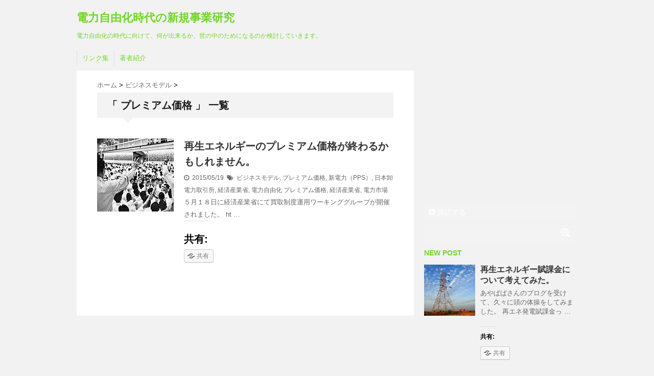

--- FILE ---
content_type: text/html; charset=UTF-8
request_url: http://www.mat-plan.jp/pv/category/%E9%9B%BB%E5%8A%9B%E8%87%AA%E7%94%B1%E5%8C%96/%E6%96%B0%E9%9B%BB%E5%8A%9B%EF%BC%88pps%EF%BC%89/%E3%83%97%E3%83%AC%E3%83%9F%E3%82%A2%E3%83%A0%E4%BE%A1%E6%A0%BC/
body_size: 45234
content:
<!DOCTYPE html>
<!--[if lt IE 7]> <html class="ie6" lang="ja"
	itemscope 
	itemtype="http://schema.org/WebSite" 
	prefix="og: http://ogp.me/ns#" > <![endif]-->
<!--[if IE 7]> <html class="i7" lang="ja"
	itemscope 
	itemtype="http://schema.org/WebSite" 
	prefix="og: http://ogp.me/ns#" > <![endif]-->
<!--[if IE 8]> <html class="ie" lang="ja"
	itemscope 
	itemtype="http://schema.org/WebSite" 
	prefix="og: http://ogp.me/ns#" > <![endif]-->
<!--[if gt IE 8]><!--> <html lang="ja"
	itemscope 
	itemtype="http://schema.org/WebSite" 
	prefix="og: http://ogp.me/ns#" > <!--<![endif]-->
<head>
<meta charset="UTF-8" />
<meta name="viewport" content="width=device-width,initial-scale=1.0,user-scalable=no">
<meta name="format-detection" content="telephone=no" />
<title>プレミアム価格 | 電力自由化時代の新規事業研究</title>
<link rel="stylesheet" href="http://mat-plan.sakura.ne.jp/pv/wp-content/themes/stinger5ver20141011/css/normalize.css">
<link rel="stylesheet" href="http://mat-plan.sakura.ne.jp/pv/wp-content/themes/stinger5ver20141011/style.css" type="text/css" media="screen" />
<link rel="alternate" type="application/rss+xml" title="電力自由化時代の新規事業研究 RSS Feed" href="http://www.mat-plan.jp/pv/feed/" />
<link rel="pingback" href="http://mat-plan.sakura.ne.jp/pv/xmlrpc.php" />
<link rel="shortcut icon" href="http://mat-plan.sakura.ne.jp/pv/wp-content/themes/stinger5ver20141011/images/logo.ico" />
<link href="//netdna.bootstrapcdn.com/font-awesome/4.0.3/css/font-awesome.css" rel="stylesheet">
<!--[if lt IE 9]>
<script src="http://css3-mediaqueries-js.googlecode.com/svn/trunk/css3-mediaqueries.js"></script>
<script src="http://mat-plan.sakura.ne.jp/pv/wp-content/themes/stinger5ver20141011/js/html5shiv.js"></script>
<![endif]-->

<!-- All in One SEO Pack 2.3.1 by Michael Torbert of Semper Fi Web Design[765,798] -->
<meta name="keywords" itemprop="keywords" content="プレミアム価格,経済産業省,電力市場,ビジネスモデル,新電力（pps）,日本卸電力取引所,電力自由化" />
<meta name="robots" content="noindex,follow" />

<link rel="canonical" href="http://www.mat-plan.jp/pv/category/%e9%9b%bb%e5%8a%9b%e8%87%aa%e7%94%b1%e5%8c%96/%e6%96%b0%e9%9b%bb%e5%8a%9b%ef%bc%88pps%ef%bc%89/%e3%83%97%e3%83%ac%e3%83%9f%e3%82%a2%e3%83%a0%e4%be%a1%e6%a0%bc/" />
<!-- /all in one seo pack -->
<link rel='dns-prefetch' href='//mat-plan.sakura.ne.jp' />
<link rel='dns-prefetch' href='//s0.wp.com' />
<link rel='dns-prefetch' href='//s.gravatar.com' />
<link rel='dns-prefetch' href='//ajax.googleapis.com' />
<link rel='dns-prefetch' href='//s.w.org' />
		<script type="text/javascript">
			window._wpemojiSettings = {"baseUrl":"https:\/\/s.w.org\/images\/core\/emoji\/2.4\/72x72\/","ext":".png","svgUrl":"https:\/\/s.w.org\/images\/core\/emoji\/2.4\/svg\/","svgExt":".svg","source":{"concatemoji":"http:\/\/mat-plan.sakura.ne.jp\/pv\/wp-includes\/js\/wp-emoji-release.min.js"}};
			!function(a,b,c){function d(a,b){var c=String.fromCharCode;l.clearRect(0,0,k.width,k.height),l.fillText(c.apply(this,a),0,0);var d=k.toDataURL();l.clearRect(0,0,k.width,k.height),l.fillText(c.apply(this,b),0,0);var e=k.toDataURL();return d===e}function e(a){var b;if(!l||!l.fillText)return!1;switch(l.textBaseline="top",l.font="600 32px Arial",a){case"flag":return!(b=d([55356,56826,55356,56819],[55356,56826,8203,55356,56819]))&&(b=d([55356,57332,56128,56423,56128,56418,56128,56421,56128,56430,56128,56423,56128,56447],[55356,57332,8203,56128,56423,8203,56128,56418,8203,56128,56421,8203,56128,56430,8203,56128,56423,8203,56128,56447]),!b);case"emoji":return b=d([55357,56692,8205,9792,65039],[55357,56692,8203,9792,65039]),!b}return!1}function f(a){var c=b.createElement("script");c.src=a,c.defer=c.type="text/javascript",b.getElementsByTagName("head")[0].appendChild(c)}var g,h,i,j,k=b.createElement("canvas"),l=k.getContext&&k.getContext("2d");for(j=Array("flag","emoji"),c.supports={everything:!0,everythingExceptFlag:!0},i=0;i<j.length;i++)c.supports[j[i]]=e(j[i]),c.supports.everything=c.supports.everything&&c.supports[j[i]],"flag"!==j[i]&&(c.supports.everythingExceptFlag=c.supports.everythingExceptFlag&&c.supports[j[i]]);c.supports.everythingExceptFlag=c.supports.everythingExceptFlag&&!c.supports.flag,c.DOMReady=!1,c.readyCallback=function(){c.DOMReady=!0},c.supports.everything||(h=function(){c.readyCallback()},b.addEventListener?(b.addEventListener("DOMContentLoaded",h,!1),a.addEventListener("load",h,!1)):(a.attachEvent("onload",h),b.attachEvent("onreadystatechange",function(){"complete"===b.readyState&&c.readyCallback()})),g=c.source||{},g.concatemoji?f(g.concatemoji):g.wpemoji&&g.twemoji&&(f(g.twemoji),f(g.wpemoji)))}(window,document,window._wpemojiSettings);
		</script>
		<style type="text/css">
img.wp-smiley,
img.emoji {
	display: inline !important;
	border: none !important;
	box-shadow: none !important;
	height: 1em !important;
	width: 1em !important;
	margin: 0 .07em !important;
	vertical-align: -0.1em !important;
	background: none !important;
	padding: 0 !important;
}
</style>
<link rel='stylesheet' id='contact-form-7-css'  href='http://mat-plan.sakura.ne.jp/pv/wp-content/plugins/contact-form-7/includes/css/styles.css' type='text/css' media='all' />
<link rel='stylesheet' id='genericons-css'  href='http://mat-plan.sakura.ne.jp/pv/wp-content/plugins/jetpack/_inc/genericons/genericons/genericons.css' type='text/css' media='all' />
<link rel='stylesheet' id='jetpack_css-css'  href='http://mat-plan.sakura.ne.jp/pv/wp-content/plugins/jetpack/css/jetpack.css' type='text/css' media='all' />
<!-- This site uses the Google Analytics by Yoast plugin v5.4.6 - Universal disabled - https://yoast.com/wordpress/plugins/google-analytics/ -->
<script type="text/javascript">

	var _gaq = _gaq || [];
	_gaq.push(['_setAccount', 'UA-56818705-1']);
	_gaq.push(['_gat._forceSSL']);
	_gaq.push(['_trackPageview']);

	(function () {
		var ga = document.createElement('script');
		ga.type = 'text/javascript';
		ga.async = true;
		ga.src = ('https:' == document.location.protocol ? 'https://ssl' : 'http://www') + '.google-analytics.com/ga.js';
		var s = document.getElementsByTagName('script')[0];
		s.parentNode.insertBefore(ga, s);
	})();

</script>
<!-- / Google Analytics by Yoast -->
<script type='text/javascript' src='http://ajax.googleapis.com/ajax/libs/jquery/1.11.1/jquery.min.js'></script>
<link rel='https://api.w.org/' href='http://www.mat-plan.jp/pv/wp-json/' />
<meta name="robots" content="noindex, follow" />
<style type='text/css'>img#wpstats{display:none}</style><style type="text/css">
/*グループ1
------------------------------------------------------------*/
/*ブログタイトル*/
header .sitename a {
 color: #72d62a;
}
/* メニュー */
nav li a {
 color: #72d62a;
}
/*キャプション */

header h1 {
 color: #72d62a;
}
header .descr {
 color: #72d62a;
}
/* アコーディオン */
#s-navi dt.trigger .op {
	color: #72d62a;
}
.acordion_tree li a {
	color: #72d62a;
}
/* サイド見出し */
aside h4 {
 color: #72d62a;
}
/* フッター文字 */
#footer,#footer .copy {
color: #72d62a;
}
/*グループ2
------------------------------------------------------------*/
/* 中見出し */
h2 {
 background: #f3f3f3;
 color: #1a1a1a;
}
h2:after {
 border-top: 10px solid #f3f3f3;
}
h2:before {
 border-top: 10px solid #f3f3f3;
}
/*小見出し*/
.post h3 {
 border-bottom: 1px #f3f3f3 dotted;
}
/* 記事タイトル下の線 */
.blogbox {
 border-top-color: #f3f3f3;
 border-bottom-color: #f3f3f3;
}
/* コメントボタン色 */
#comments input[type="submit"] {
background-color: #f3f3f3;
}
#comments input[type="submit"] {
color: #1a1a1a;
}
/* RSSボタン */
.rssbox a {
	background-color: #f3f3f3;
}
/*グループ3
------------------------------------------------------------*/
/* 記事タイトル下 */
.blogbox {
 background: #f3f3f3;
}
/*h4*/
.post h4{
background-color:#f3f3f3;
}
/* 検索フォーム */
#s {
 background: #f3f3f3;
}
#searchsubmit{
 background: #f3f3f3;
}
/* コメント */
#comments {
 background: #f3f3f3;
}
/* カレンダー曜日背景 */
#wp-calendar thead tr th {
 background: #f3f3f3;
}
</style>
		<style type="text/css">.recentcomments a{display:inline !important;padding:0 !important;margin:0 !important;}</style>
		
<link rel="stylesheet" href="http://mat-plan.sakura.ne.jp/pv/wp-content/plugins/wassup/css/wassup-widget.css?ver=1.9" type="text/css" />
<script type="text/javascript">
//<![CDATA[
	var screen_res=screen.width+" x "+screen.height;
	if(screen_res==" x ") screen_res=window.screen.width+" x "+window.screen.height;
	if(screen_res==" x ") screen_res=screen.availWidth+" x "+screen.availHeight;
	if(screen_res!=" x "){document.cookie = "wassup_screen_res37ab812b7e3916035653e7e820ff6760=" + encodeURIComponent(screen_res)+ "; path=/pv/; domain=";}
//]]>
</script><style type="text/css" id="custom-background-css">
body.custom-background { background-color: #f2f2f2; }
</style>
</head>
<body class="archive category category-65 custom-background">
<!-- アコーディオン -->
<nav id="s-navi" class="pcnone">
  <dl class="acordion">
    <dt class="trigger">
      <p><span class="op"><i class="fa fa-bars"></i>&nbsp; MENU</span></p>
    </dt>
    <dd class="acordion_tree">
      <ul>
        <div class="menu"><ul>
<li class="page_item page-item-84"><a href="http://www.mat-plan.jp/pv/page-84/">リンク集</a></li>
<li class="page_item page-item-14"><a href="http://www.mat-plan.jp/pv/mat-plan/">著者紹介</a></li>
</ul></div>
      </ul>
      <div class="clear"></div>
    </dd>
  </dl>
</nav>
<!-- /アコーディオン -->
<div id="wrapper">
<header> 
  <!-- ロゴ又はブログ名 -->
  <p class="sitename"><a href="http://www.mat-plan.jp/pv/">
        電力自由化時代の新規事業研究        </a></p>
  <!-- キャプション -->
    <p class="descr">
    電力自由化の時代に向けて、何が出来るか、世の中のためになるのか検討していきます。  </p>
    
  <!--
カスタムヘッダー画像
-->
  <div id="gazou">
      </div>
  <!-- /gazou --> 
  <!--
メニュー
-->
  <nav class="smanone clearfix">
    <div class="menu"><ul>
<li class="page_item page-item-84"><a href="http://www.mat-plan.jp/pv/page-84/">リンク集</a></li>
<li class="page_item page-item-14"><a href="http://www.mat-plan.jp/pv/mat-plan/">著者紹介</a></li>
</ul></div>
  </nav>
</header>

<div id="content" class="clearfix">
  <div id="contentInner">
    <main>
      <article>
    <div id="breadcrumb">
      <div itemscope itemtype="http://data-vocabulary.org/Breadcrumb"> <a href="http://www.mat-plan.jp/pv" itemprop="url"> <span itemprop="title">ホーム</span> </a> &gt; </div>
                                                <div itemscope itemtype="http://data-vocabulary.org/Breadcrumb"> <a href="http://www.mat-plan.jp/pv/category/%e3%83%93%e3%82%b8%e3%83%8d%e3%82%b9%e3%83%a2%e3%83%87%e3%83%ab/" itemprop="url"> <span itemprop="title">ビジネスモデル</span> </a> &gt; </div>
          </div>
    <!--/kuzu-->
        <section> 
          <!--ループ開始-->
          <h2>「
                        プレミアム価格                        」 一覧 </h2>
          <div id="topnews">
    <dl class="clearfix">
    <dt> <a href="http://www.mat-plan.jp/pv/post-155/" >
            <img width="150" height="143" src="http://mat-plan.sakura.ne.jp/pv/wp-content/uploads/2014/11/250px-Open_outcry_circa_1960-150x143.jpg" class="attachment-thumb150 size-thumb150 wp-post-image" alt="" />            </a> </dt>
    <dd>
      <h3><a href="http://www.mat-plan.jp/pv/post-155/">
        再生エネルギーのプレミアム価格が終わるかもしれません。        </a></h3>
      <div class="blog_info">
        <p><i class="fa fa-clock-o"></i>&nbsp;
          2015/05/19          &nbsp;<span class="pcone"><i class="fa fa-tags"></i>&nbsp;
          <a href="http://www.mat-plan.jp/pv/category/%e3%83%93%e3%82%b8%e3%83%8d%e3%82%b9%e3%83%a2%e3%83%87%e3%83%ab/" rel="category tag">ビジネスモデル</a>, <a href="http://www.mat-plan.jp/pv/category/%e9%9b%bb%e5%8a%9b%e8%87%aa%e7%94%b1%e5%8c%96/%e6%96%b0%e9%9b%bb%e5%8a%9b%ef%bc%88pps%ef%bc%89/%e3%83%97%e3%83%ac%e3%83%9f%e3%82%a2%e3%83%a0%e4%be%a1%e6%a0%bc/" rel="category tag">プレミアム価格</a>, <a href="http://www.mat-plan.jp/pv/category/%e9%9b%bb%e5%8a%9b%e8%87%aa%e7%94%b1%e5%8c%96/%e6%96%b0%e9%9b%bb%e5%8a%9b%ef%bc%88pps%ef%bc%89/" rel="category tag">新電力（PPS）</a>, <a href="http://www.mat-plan.jp/pv/category/%e9%9b%bb%e5%8a%9b%e8%87%aa%e7%94%b1%e5%8c%96/%e6%97%a5%e6%9c%ac%e5%8d%b8%e9%9b%bb%e5%8a%9b%e5%8f%96%e5%bc%95%e6%89%80/" rel="category tag">日本卸電力取引所</a>, <a href="http://www.mat-plan.jp/pv/category/%e7%b5%8c%e6%b8%88%e7%94%a3%e6%a5%ad%e7%9c%81/" rel="category tag">経済産業省</a>, <a href="http://www.mat-plan.jp/pv/category/%e9%9b%bb%e5%8a%9b%e8%87%aa%e7%94%b1%e5%8c%96/" rel="category tag">電力自由化</a>          <a href="http://www.mat-plan.jp/pv/tag/%e3%83%97%e3%83%ac%e3%83%9f%e3%82%a2%e3%83%a0%e4%be%a1%e6%a0%bc/" rel="tag">プレミアム価格</a>, <a href="http://www.mat-plan.jp/pv/tag/%e7%b5%8c%e6%b8%88%e7%94%a3%e6%a5%ad%e7%9c%81/" rel="tag">経済産業省</a>, <a href="http://www.mat-plan.jp/pv/tag/%e9%9b%bb%e5%8a%9b%e5%b8%82%e5%a0%b4/" rel="tag">電力市場</a>          </span></p>
      </div>
      <div class="smanone">
        <p>５月１８日に経済産業省にて買取制度運用ワーキンググループが開催されました。 ht &#8230; </p>
<div class="sharedaddy sd-sharing-enabled"><div class="robots-nocontent sd-block sd-social sd-social-icon-text sd-sharing"><h3 class="sd-title">共有:</h3><div class="sd-content"><ul><li><a href="#" class="sharing-anchor sd-button share-more"><span>共有</span></a></li><li class="share-end"></li></ul><div class="sharing-hidden"><div class="inner" style="display: none;"><ul><li class="share-print"><a rel="nofollow" data-shared="" class="share-print sd-button share-icon" href="http://www.mat-plan.jp/pv/post-155/" target="_blank" title="クリックして印刷"><span>印刷</span></a></li><li class="share-facebook"><a rel="nofollow" data-shared="sharing-facebook-155" class="share-facebook sd-button share-icon" href="http://www.mat-plan.jp/pv/post-155/?share=facebook" target="_blank" title="Facebook で共有するにはクリックしてください"><span>Facebook</span></a></li><li class="share-end"></li><li class="share-twitter"><a rel="nofollow" data-shared="sharing-twitter-155" class="share-twitter sd-button share-icon" href="http://www.mat-plan.jp/pv/post-155/?share=twitter" target="_blank" title="クリックして Twitter で共有"><span>Twitter</span></a></li><li class="share-tumblr"><a rel="nofollow" data-shared="" class="share-tumblr sd-button share-icon" href="http://www.mat-plan.jp/pv/post-155/?share=tumblr" target="_blank" title="クリックして Tumblr で共有"><span>Tumblr</span></a></li><li class="share-end"></li><li class="share-end"></li></ul></div></div></div></div></div>      </div>
    </dd>
  </dl>
  </div>
        </section>
        <!--/stinger--> 
        <!--ページナビ-->
              </article>
    </main>
  </div>
  <!-- /#contentInner -->
  <aside>
  <div class="ad">
    <h4 style="display:none">google スマホ用</h4>			<div class="textwidget"><script type="text/javascript">
    google_ad_client = "ca-pub-4040567233366052";
    google_ad_slot = "9875784529";
    google_ad_width = 300;
    google_ad_height = 250;
</script>
<!-- mat-plan　スマホ用 -->
<script type="text/javascript"
src="//pagead2.googlesyndication.com/pagead/show_ads.js">
</script></div>
		  </div>
  <!-- RSSボタンです -->
  <div class="rssbox"> <a href="http://www.mat-plan.jp/pv/?feed=rss2"><i class="fa fa-rss-square"></i>&nbsp;購読する</a> </div>
  <!-- RSSボタンここまで -->
  <div id="search">
  <form method="get" id="searchform" action="http://www.mat-plan.jp/pv/">
    <label class="hidden" for="s">
          </label>
    <input type="text" value=""  name="s" id="s" />
    <input type="image" src="http://mat-plan.sakura.ne.jp/pv/wp-content/themes/stinger5ver20141011/images/search.png" alt="検索" id="searchsubmit"  value="Search" />
  </form>
</div>
<!-- /stinger --> 
  <!-- 最近のエントリ -->
  <h4 class="menu_underh2"> NEW POST</h4>
  <div id="kanren">
        <dl class="clearfix">
    <dt> <a href="http://www.mat-plan.jp/pv/post-230/">
            <img width="150" height="150" src="http://mat-plan.sakura.ne.jp/pv/wp-content/uploads/2015/05/electric-power-273644_1280-150x150.jpg" class="attachment-thumb150 size-thumb150 wp-post-image" alt="" srcset="http://mat-plan.sakura.ne.jp/pv/wp-content/uploads/2015/05/electric-power-273644_1280-150x150.jpg 150w, http://mat-plan.sakura.ne.jp/pv/wp-content/uploads/2015/05/electric-power-273644_1280-100x100.jpg 100w" sizes="(max-width: 150px) 100vw, 150px" />            </a> </dt>
    <dd>
      <h5><a href="http://www.mat-plan.jp/pv/post-230/" >
        再生エネルギー賦課金について考えてみた。        </a></h5>
      <div class="smanone">
        <p>あやぱぱさんのブログを受けて、久々に頭の体操をしてみました。 再エネ発電賦課金っ &#8230; </p>
<div class="sharedaddy sd-sharing-enabled"><div class="robots-nocontent sd-block sd-social sd-social-icon-text sd-sharing"><h3 class="sd-title">共有:</h3><div class="sd-content"><ul><li><a href="#" class="sharing-anchor sd-button share-more"><span>共有</span></a></li><li class="share-end"></li></ul><div class="sharing-hidden"><div class="inner" style="display: none;"><ul><li class="share-print"><a rel="nofollow" data-shared="" class="share-print sd-button share-icon" href="http://www.mat-plan.jp/pv/post-230/" target="_blank" title="クリックして印刷"><span>印刷</span></a></li><li class="share-facebook"><a rel="nofollow" data-shared="sharing-facebook-230" class="share-facebook sd-button share-icon" href="http://www.mat-plan.jp/pv/post-230/?share=facebook" target="_blank" title="Facebook で共有するにはクリックしてください"><span>Facebook</span></a></li><li class="share-end"></li><li class="share-twitter"><a rel="nofollow" data-shared="sharing-twitter-230" class="share-twitter sd-button share-icon" href="http://www.mat-plan.jp/pv/post-230/?share=twitter" target="_blank" title="クリックして Twitter で共有"><span>Twitter</span></a></li><li class="share-tumblr"><a rel="nofollow" data-shared="" class="share-tumblr sd-button share-icon" href="http://www.mat-plan.jp/pv/post-230/?share=tumblr" target="_blank" title="クリックして Tumblr で共有"><span>Tumblr</span></a></li><li class="share-end"></li><li class="share-end"></li></ul></div></div></div></div></div>      </div>
    </dd>
  </dl>
    <dl class="clearfix">
    <dt> <a href="http://www.mat-plan.jp/pv/post-226/">
            <img width="150" height="150" src="http://mat-plan.sakura.ne.jp/pv/wp-content/uploads/2014/11/wind-150x150.jpg" class="attachment-thumb150 size-thumb150 wp-post-image" alt="" srcset="http://mat-plan.sakura.ne.jp/pv/wp-content/uploads/2014/11/wind-150x150.jpg 150w, http://mat-plan.sakura.ne.jp/pv/wp-content/uploads/2014/11/wind-100x100.jpg 100w" sizes="(max-width: 150px) 100vw, 150px" />            </a> </dt>
    <dd>
      <h5><a href="http://www.mat-plan.jp/pv/post-226/" >
        日本ロジテック協同組合の未払問題        </a></h5>
      <div class="smanone">
        <p>日本ロジテック協同組合が地方自治体から購入している電力について未払いを起こしてい &#8230; </p>
<div class="sharedaddy sd-sharing-enabled"><div class="robots-nocontent sd-block sd-social sd-social-icon-text sd-sharing"><h3 class="sd-title">共有:</h3><div class="sd-content"><ul><li><a href="#" class="sharing-anchor sd-button share-more"><span>共有</span></a></li><li class="share-end"></li></ul><div class="sharing-hidden"><div class="inner" style="display: none;"><ul><li class="share-print"><a rel="nofollow" data-shared="" class="share-print sd-button share-icon" href="http://www.mat-plan.jp/pv/post-226/" target="_blank" title="クリックして印刷"><span>印刷</span></a></li><li class="share-facebook"><a rel="nofollow" data-shared="sharing-facebook-226" class="share-facebook sd-button share-icon" href="http://www.mat-plan.jp/pv/post-226/?share=facebook" target="_blank" title="Facebook で共有するにはクリックしてください"><span>Facebook</span></a></li><li class="share-end"></li><li class="share-twitter"><a rel="nofollow" data-shared="sharing-twitter-226" class="share-twitter sd-button share-icon" href="http://www.mat-plan.jp/pv/post-226/?share=twitter" target="_blank" title="クリックして Twitter で共有"><span>Twitter</span></a></li><li class="share-tumblr"><a rel="nofollow" data-shared="" class="share-tumblr sd-button share-icon" href="http://www.mat-plan.jp/pv/post-226/?share=tumblr" target="_blank" title="クリックして Tumblr で共有"><span>Tumblr</span></a></li><li class="share-end"></li><li class="share-end"></li></ul></div></div></div></div></div>      </div>
    </dd>
  </dl>
    <dl class="clearfix">
    <dt> <a href="http://www.mat-plan.jp/pv/post-223/">
            <img width="150" height="150" src="http://mat-plan.sakura.ne.jp/pv/wp-content/uploads/2014/10/922fc5e30a647f410f5d88b1bbc095b1-150x150.jpg" class="attachment-thumb150 size-thumb150 wp-post-image" alt="" srcset="http://mat-plan.sakura.ne.jp/pv/wp-content/uploads/2014/10/922fc5e30a647f410f5d88b1bbc095b1-150x150.jpg 150w, http://mat-plan.sakura.ne.jp/pv/wp-content/uploads/2014/10/922fc5e30a647f410f5d88b1bbc095b1-100x100.jpg 100w" sizes="(max-width: 150px) 100vw, 150px" />            </a> </dt>
    <dd>
      <h5><a href="http://www.mat-plan.jp/pv/post-223/" >
        FITで調達した電気はクリーン電力ではない        </a></h5>
      <div class="smanone">
        <p>2016年4月より一般家庭にも電力自由化となります。 電力自由化では東京電力など &#8230; </p>
<div class="sharedaddy sd-sharing-enabled"><div class="robots-nocontent sd-block sd-social sd-social-icon-text sd-sharing"><h3 class="sd-title">共有:</h3><div class="sd-content"><ul><li><a href="#" class="sharing-anchor sd-button share-more"><span>共有</span></a></li><li class="share-end"></li></ul><div class="sharing-hidden"><div class="inner" style="display: none;"><ul><li class="share-print"><a rel="nofollow" data-shared="" class="share-print sd-button share-icon" href="http://www.mat-plan.jp/pv/post-223/" target="_blank" title="クリックして印刷"><span>印刷</span></a></li><li class="share-facebook"><a rel="nofollow" data-shared="sharing-facebook-223" class="share-facebook sd-button share-icon" href="http://www.mat-plan.jp/pv/post-223/?share=facebook" target="_blank" title="Facebook で共有するにはクリックしてください"><span>Facebook</span></a></li><li class="share-end"></li><li class="share-twitter"><a rel="nofollow" data-shared="sharing-twitter-223" class="share-twitter sd-button share-icon" href="http://www.mat-plan.jp/pv/post-223/?share=twitter" target="_blank" title="クリックして Twitter で共有"><span>Twitter</span></a></li><li class="share-tumblr"><a rel="nofollow" data-shared="" class="share-tumblr sd-button share-icon" href="http://www.mat-plan.jp/pv/post-223/?share=tumblr" target="_blank" title="クリックして Tumblr で共有"><span>Tumblr</span></a></li><li class="share-end"></li><li class="share-end"></li></ul></div></div></div></div></div>      </div>
    </dd>
  </dl>
    <dl class="clearfix">
    <dt> <a href="http://www.mat-plan.jp/pv/post-220/">
            <img width="150" height="150" src="http://mat-plan.sakura.ne.jp/pv/wp-content/uploads/2014/11/wind-150x150.jpg" class="attachment-thumb150 size-thumb150 wp-post-image" alt="" srcset="http://mat-plan.sakura.ne.jp/pv/wp-content/uploads/2014/11/wind-150x150.jpg 150w, http://mat-plan.sakura.ne.jp/pv/wp-content/uploads/2014/11/wind-100x100.jpg 100w" sizes="(max-width: 150px) 100vw, 150px" />            </a> </dt>
    <dd>
      <h5><a href="http://www.mat-plan.jp/pv/post-220/" >
        なぜ「通信の大物」は再エネ業界に転じたのか        </a></h5>
      <div class="smanone">
        <p>最近この話を聞いたばかりでした。 なぜ「通信の大物」千本倖生氏は再エネ業界に転じ &#8230; </p>
<div class="sharedaddy sd-sharing-enabled"><div class="robots-nocontent sd-block sd-social sd-social-icon-text sd-sharing"><h3 class="sd-title">共有:</h3><div class="sd-content"><ul><li><a href="#" class="sharing-anchor sd-button share-more"><span>共有</span></a></li><li class="share-end"></li></ul><div class="sharing-hidden"><div class="inner" style="display: none;"><ul><li class="share-print"><a rel="nofollow" data-shared="" class="share-print sd-button share-icon" href="http://www.mat-plan.jp/pv/post-220/" target="_blank" title="クリックして印刷"><span>印刷</span></a></li><li class="share-facebook"><a rel="nofollow" data-shared="sharing-facebook-220" class="share-facebook sd-button share-icon" href="http://www.mat-plan.jp/pv/post-220/?share=facebook" target="_blank" title="Facebook で共有するにはクリックしてください"><span>Facebook</span></a></li><li class="share-end"></li><li class="share-twitter"><a rel="nofollow" data-shared="sharing-twitter-220" class="share-twitter sd-button share-icon" href="http://www.mat-plan.jp/pv/post-220/?share=twitter" target="_blank" title="クリックして Twitter で共有"><span>Twitter</span></a></li><li class="share-tumblr"><a rel="nofollow" data-shared="" class="share-tumblr sd-button share-icon" href="http://www.mat-plan.jp/pv/post-220/?share=tumblr" target="_blank" title="クリックして Tumblr で共有"><span>Tumblr</span></a></li><li class="share-end"></li><li class="share-end"></li></ul></div></div></div></div></div>      </div>
    </dd>
  </dl>
    <dl class="clearfix">
    <dt> <a href="http://www.mat-plan.jp/pv/post-210/">
            <img width="150" height="150" src="http://mat-plan.sakura.ne.jp/pv/wp-content/uploads/2016/01/2015-09-26-12.46.06-150x150.jpg" class="attachment-thumb150 size-thumb150 wp-post-image" alt="" srcset="http://mat-plan.sakura.ne.jp/pv/wp-content/uploads/2016/01/2015-09-26-12.46.06-150x150.jpg 150w, http://mat-plan.sakura.ne.jp/pv/wp-content/uploads/2016/01/2015-09-26-12.46.06-100x100.jpg 100w" sizes="(max-width: 150px) 100vw, 150px" />            </a> </dt>
    <dd>
      <h5><a href="http://www.mat-plan.jp/pv/post-210/" >
        なぜ再生エネルギーでエネルギー自給率２００％なのか        </a></h5>
      <div class="smanone">
        <p>新年あけましておめでとうございます。 &nbsp; 今年の目標ということも兼ねて &#8230; </p>
<div class="sharedaddy sd-sharing-enabled"><div class="robots-nocontent sd-block sd-social sd-social-icon-text sd-sharing"><h3 class="sd-title">共有:</h3><div class="sd-content"><ul><li><a href="#" class="sharing-anchor sd-button share-more"><span>共有</span></a></li><li class="share-end"></li></ul><div class="sharing-hidden"><div class="inner" style="display: none;"><ul><li class="share-print"><a rel="nofollow" data-shared="" class="share-print sd-button share-icon" href="http://www.mat-plan.jp/pv/post-210/" target="_blank" title="クリックして印刷"><span>印刷</span></a></li><li class="share-facebook"><a rel="nofollow" data-shared="sharing-facebook-210" class="share-facebook sd-button share-icon" href="http://www.mat-plan.jp/pv/post-210/?share=facebook" target="_blank" title="Facebook で共有するにはクリックしてください"><span>Facebook</span></a></li><li class="share-end"></li><li class="share-twitter"><a rel="nofollow" data-shared="sharing-twitter-210" class="share-twitter sd-button share-icon" href="http://www.mat-plan.jp/pv/post-210/?share=twitter" target="_blank" title="クリックして Twitter で共有"><span>Twitter</span></a></li><li class="share-tumblr"><a rel="nofollow" data-shared="" class="share-tumblr sd-button share-icon" href="http://www.mat-plan.jp/pv/post-210/?share=tumblr" target="_blank" title="クリックして Tumblr で共有"><span>Tumblr</span></a></li><li class="share-end"></li><li class="share-end"></li></ul></div></div></div></div></div>      </div>
    </dd>
  </dl>
      </div>
  <!-- /最近のエントリ -->
  <div id="mybox">
    <ul><li><div id="search">
  <form method="get" id="searchform" action="http://www.mat-plan.jp/pv/">
    <label class="hidden" for="s">
          </label>
    <input type="text" value=""  name="s" id="s" />
    <input type="image" src="http://mat-plan.sakura.ne.jp/pv/wp-content/themes/stinger5ver20141011/images/search.png" alt="検索" id="searchsubmit"  value="Search" />
  </form>
</div>
<!-- /stinger --> 
</li></ul>		<ul><li>		<h4 class="menu_underh2">最近の投稿</h4>		<ul>
											<li>
					<a href="http://www.mat-plan.jp/pv/post-230/">再生エネルギー賦課金について考えてみた。</a>
									</li>
											<li>
					<a href="http://www.mat-plan.jp/pv/post-226/">日本ロジテック協同組合の未払問題</a>
									</li>
											<li>
					<a href="http://www.mat-plan.jp/pv/post-223/">FITで調達した電気はクリーン電力ではない</a>
									</li>
											<li>
					<a href="http://www.mat-plan.jp/pv/post-220/">なぜ「通信の大物」は再エネ業界に転じたのか</a>
									</li>
											<li>
					<a href="http://www.mat-plan.jp/pv/post-210/">なぜ再生エネルギーでエネルギー自給率２００％なのか</a>
									</li>
					</ul>
		</li></ul><ul><li><h4 class="menu_underh2">最近のコメント</h4><ul id="recentcomments"><li class="recentcomments"><a href="http://www.mat-plan.jp/pv/post-121/#comment-6">再生可能エネルギー技術入門講座</a> に <span class="comment-author-link">mat-plan</span> より</li><li class="recentcomments"><a href="http://www.mat-plan.jp/pv/post-121/#comment-5">再生可能エネルギー技術入門講座</a> に <span class="comment-author-link">河西　宏</span> より</li><li class="recentcomments"><a href="http://www.mat-plan.jp/pv/post-121/#comment-4">再生可能エネルギー技術入門講座</a> に <span class="comment-author-link">河西　宏</span> より</li><li class="recentcomments"><a href="http://www.mat-plan.jp/pv/post-105/#comment-3">太陽光発電の30日ルールの見直しについて</a> に <span class="comment-author-link">mat-plan</span> より</li><li class="recentcomments"><a href="http://www.mat-plan.jp/pv/post-105/#comment-2">太陽光発電の30日ルールの見直しについて</a> に <span class="comment-author-link">米屋</span> より</li></ul></li></ul><ul><li><h4 class="menu_underh2">アーカイブ</h4>		<ul>
			<li><a href='http://www.mat-plan.jp/pv/2016/09/'>2016年9月</a></li>
	<li><a href='http://www.mat-plan.jp/pv/2016/03/'>2016年3月</a></li>
	<li><a href='http://www.mat-plan.jp/pv/2016/02/'>2016年2月</a></li>
	<li><a href='http://www.mat-plan.jp/pv/2016/01/'>2016年1月</a></li>
	<li><a href='http://www.mat-plan.jp/pv/2015/12/'>2015年12月</a></li>
	<li><a href='http://www.mat-plan.jp/pv/2015/09/'>2015年9月</a></li>
	<li><a href='http://www.mat-plan.jp/pv/2015/08/'>2015年8月</a></li>
	<li><a href='http://www.mat-plan.jp/pv/2015/07/'>2015年7月</a></li>
	<li><a href='http://www.mat-plan.jp/pv/2015/05/'>2015年5月</a></li>
	<li><a href='http://www.mat-plan.jp/pv/2015/04/'>2015年4月</a></li>
	<li><a href='http://www.mat-plan.jp/pv/2015/01/'>2015年1月</a></li>
	<li><a href='http://www.mat-plan.jp/pv/2014/12/'>2014年12月</a></li>
	<li><a href='http://www.mat-plan.jp/pv/2014/11/'>2014年11月</a></li>
	<li><a href='http://www.mat-plan.jp/pv/2014/10/'>2014年10月</a></li>
		</ul>
		</li></ul><ul><li><h4 class="menu_underh2">カテゴリー</h4>		<ul>
	<li class="cat-item cat-item-75"><a href="http://www.mat-plan.jp/pv/category/%e5%86%8d%e7%94%9f%e3%82%a8%e3%83%8d%e3%83%ab%e3%82%ae%e3%83%bc/fit%e9%9b%bb%e6%b0%97/" >FIT電気</a>
</li>
	<li class="cat-item cat-item-46"><a href="http://www.mat-plan.jp/pv/category/%e9%9b%bb%e5%8a%9b%e8%87%aa%e7%94%b1%e5%8c%96/%e6%96%b0%e9%9b%bb%e5%8a%9b%ef%bc%88pps%ef%bc%89/%e3%82%a8%e3%83%8a%e3%83%aa%e3%82%b9/" >エナリス</a>
</li>
	<li class="cat-item cat-item-102"><a href="http://www.mat-plan.jp/pv/category/%e9%9b%bb%e5%8a%9b%e8%87%aa%e7%94%b1%e5%8c%96/%e6%96%b0%e9%9b%bb%e5%8a%9b%ef%bc%88pps%ef%bc%89/%e3%82%a8%e3%83%8d%e3%83%83%e3%83%88/" >エネット</a>
</li>
	<li class="cat-item cat-item-103"><a href="http://www.mat-plan.jp/pv/category/%e9%9b%bb%e5%8a%9b%e8%87%aa%e7%94%b1%e5%8c%96/%e6%96%b0%e9%9b%bb%e5%8a%9b%ef%bc%88pps%ef%bc%89/%e3%82%aa%e3%83%aa%e3%83%83%e3%82%af%e3%82%b9/" >オリックス</a>
</li>
	<li class="cat-item cat-item-57"><a href="http://www.mat-plan.jp/pv/category/%e3%83%93%e3%82%b8%e3%83%8d%e3%82%b9%e3%83%a2%e3%83%87%e3%83%ab/%e3%82%b9%e3%83%9e%e3%83%bc%e3%83%88%e3%82%b0%e3%83%aa%e3%83%83%e3%83%89/" >スマートグリッド</a>
</li>
	<li class="cat-item cat-item-58"><a href="http://www.mat-plan.jp/pv/category/%e3%83%93%e3%82%b8%e3%83%8d%e3%82%b9%e3%83%a2%e3%83%87%e3%83%ab/%e3%82%b9%e3%83%9e%e3%83%bc%e3%83%88%e3%82%b0%e3%83%aa%e3%83%83%e3%83%89/%e3%82%b9%e3%83%9e%e3%83%bc%e3%83%88%e3%83%a1%e3%83%bc%e3%82%bf%e3%83%bc/" >スマートメーター</a>
</li>
	<li class="cat-item cat-item-24"><a href="http://www.mat-plan.jp/pv/category/%e3%83%93%e3%82%b8%e3%83%8d%e3%82%b9%e3%83%a2%e3%83%87%e3%83%ab/" >ビジネスモデル</a>
</li>
	<li class="cat-item cat-item-65 current-cat"><a href="http://www.mat-plan.jp/pv/category/%e9%9b%bb%e5%8a%9b%e8%87%aa%e7%94%b1%e5%8c%96/%e6%96%b0%e9%9b%bb%e5%8a%9b%ef%bc%88pps%ef%bc%89/%e3%83%97%e3%83%ac%e3%83%9f%e3%82%a2%e3%83%a0%e4%be%a1%e6%a0%bc/" >プレミアム価格</a>
</li>
	<li class="cat-item cat-item-68"><a href="http://www.mat-plan.jp/pv/category/%e9%9b%bb%e5%8a%9b%e8%87%aa%e7%94%b1%e5%8c%96/%e6%96%b0%e9%9b%bb%e5%8a%9b%ef%bc%88pps%ef%bc%89/%e3%83%ad%e3%82%b8%e3%83%86%e3%83%83%e3%82%af%e5%85%b1%e5%90%8c%e7%b5%84%e5%90%88/" >ロジテック共同組合</a>
</li>
	<li class="cat-item cat-item-97"><a href="http://www.mat-plan.jp/pv/category/%e9%9b%bb%e5%8a%9b%e8%87%aa%e7%94%b1%e5%8c%96/%e6%96%b0%e9%9b%bb%e5%8a%9b%ef%bc%88pps%ef%bc%89/%e4%b8%b8%e7%b4%85/" >丸紅</a>
</li>
	<li class="cat-item cat-item-99"><a href="http://www.mat-plan.jp/pv/category/%e4%bf%9d%e5%ae%88%e9%81%8b%e7%94%a8/" >保守運用</a>
</li>
	<li class="cat-item cat-item-7"><a href="http://www.mat-plan.jp/pv/category/%e5%86%8d%e7%94%9f%e3%82%a8%e3%83%8d%e3%83%ab%e3%82%ae%e3%83%bc/" >再生エネルギー</a>
</li>
	<li class="cat-item cat-item-2"><a href="http://www.mat-plan.jp/pv/category/%e5%a4%aa%e9%99%bd%e5%85%89%e7%99%ba%e9%9b%bb/" >太陽光発電</a>
</li>
	<li class="cat-item cat-item-4"><a href="http://www.mat-plan.jp/pv/category/%e5%a4%aa%e9%99%bd%e5%85%89%e7%99%ba%e9%9b%bb/%e5%a4%aa%e9%99%bd%e5%85%89%e7%99%ba%e9%9b%bb%e3%83%a0%e3%83%a9/" >太陽光発電ムラ</a>
</li>
	<li class="cat-item cat-item-16 current-cat-parent current-cat-ancestor"><a href="http://www.mat-plan.jp/pv/category/%e9%9b%bb%e5%8a%9b%e8%87%aa%e7%94%b1%e5%8c%96/%e6%96%b0%e9%9b%bb%e5%8a%9b%ef%bc%88pps%ef%bc%89/" >新電力（PPS）</a>
</li>
	<li class="cat-item cat-item-20"><a href="http://www.mat-plan.jp/pv/category/%e9%9b%bb%e5%8a%9b%e8%87%aa%e7%94%b1%e5%8c%96/%e6%97%a5%e6%9c%ac%e5%8d%b8%e9%9b%bb%e5%8a%9b%e5%8f%96%e5%bc%95%e6%89%80/" >日本卸電力取引所</a>
</li>
	<li class="cat-item cat-item-1"><a href="http://www.mat-plan.jp/pv/category/%e6%9c%aa%e5%88%86%e9%a1%9e/" >未分類</a>
</li>
	<li class="cat-item cat-item-98"><a href="http://www.mat-plan.jp/pv/category/%e9%9b%bb%e5%8a%9b%e8%87%aa%e7%94%b1%e5%8c%96/%e6%96%b0%e9%9b%bb%e5%8a%9b%ef%bc%88pps%ef%bc%89/%e6%a5%bd%e5%a4%a9/" >楽天</a>
</li>
	<li class="cat-item cat-item-53"><a href="http://www.mat-plan.jp/pv/category/%e6%b0%91%e5%96%b6%e5%8c%96/" >民営化</a>
</li>
	<li class="cat-item cat-item-88"><a href="http://www.mat-plan.jp/pv/category/%e7%87%83%e6%96%99%e9%9b%bb%e6%b1%a0/%e6%b0%b4%e7%b4%a0/" >水素</a>
</li>
	<li class="cat-item cat-item-12"><a href="http://www.mat-plan.jp/pv/category/%e7%87%83%e6%96%99%e9%9b%bb%e6%b1%a0/" >燃料電池</a>
</li>
	<li class="cat-item cat-item-30"><a href="http://www.mat-plan.jp/pv/category/%e7%87%83%e6%96%99%e9%9b%bb%e6%b1%a0/%e7%87%83%e6%96%99%e9%9b%bb%e6%b1%a0%e8%bb%8a/" >燃料電池車</a>
</li>
	<li class="cat-item cat-item-8"><a href="http://www.mat-plan.jp/pv/category/%e5%86%8d%e7%94%9f%e3%82%a8%e3%83%8d%e3%83%ab%e3%82%ae%e3%83%bc/%e7%b3%bb%e7%b5%b1%e9%80%a3%e7%b3%bb/" >系統連系</a>
</li>
	<li class="cat-item cat-item-85"><a href="http://www.mat-plan.jp/pv/category/%e7%b5%8c%e6%b8%88%e7%94%a3%e6%a5%ad%e7%9c%81/" >経済産業省</a>
</li>
	<li class="cat-item cat-item-73"><a href="http://www.mat-plan.jp/pv/category/%e8%a8%97%e9%80%81%e6%96%99%e9%87%91/" >託送料金</a>
</li>
	<li class="cat-item cat-item-42"><a href="http://www.mat-plan.jp/pv/category/%e5%86%8d%e7%94%9f%e3%82%a8%e3%83%8d%e3%83%ab%e3%82%ae%e3%83%bc/%e7%b3%bb%e7%b5%b1%e9%80%a3%e7%b3%bb/%e8%b2%b7%e5%8f%96%e5%88%b6%e9%99%90/" >買取制限</a>
</li>
	<li class="cat-item cat-item-69"><a href="http://www.mat-plan.jp/pv/category/%e7%b5%8c%e6%b8%88%e7%94%a3%e6%a5%ad%e7%9c%81/%e8%b2%bb%e7%94%a8%e8%b2%a0%e6%8b%85%e8%aa%bf%e6%95%b4%e6%a9%9f%e9%96%a2/" >費用負担調整機関</a>
</li>
	<li class="cat-item cat-item-3 current-cat-ancestor"><a href="http://www.mat-plan.jp/pv/category/%e9%9b%bb%e5%8a%9b%e8%87%aa%e7%94%b1%e5%8c%96/" >電力自由化</a>
</li>
	<li class="cat-item cat-item-92"><a href="http://www.mat-plan.jp/pv/category/%e9%a1%a7%e5%ae%a2%e5%8b%95%e5%90%91/" >顧客動向</a>
</li>
	<li class="cat-item cat-item-6"><a href="http://www.mat-plan.jp/pv/category/%e9%a2%a8%e5%8a%9b%e7%99%ba%e9%9b%bb/" >風力発電</a>
</li>
		</ul>
</li></ul><ul><li><h4 class="menu_underh2">メタ情報</h4>			<ul>
						<li><a href="http://mat-plan.sakura.ne.jp/pv/wp-login.php">ログイン</a></li>
			<li><a href="http://www.mat-plan.jp/pv/feed/">投稿の <abbr title="Really Simple Syndication">RSS</abbr></a></li>
			<li><a href="http://www.mat-plan.jp/pv/comments/feed/">コメントの <abbr title="Really Simple Syndication">RSS</abbr></a></li>
			<li><a href="https://ja.wordpress.org/" title="Powered by WordPress, state-of-the-art semantic personal publishing platform.">WordPress.org</a></li>			</ul>
			</li></ul>  </div>
  <!-- スマホだけのアドセンス -->
      <!-- /スマホだけのアドセンス -->
  <div id="scrollad">
      <!--ここにgoogleアドセンスコードを貼ると規約違反になるので注意して下さい-->
<ul><li><h4 class="menu_underh2" style="text-align:left;">電力取引入門</h4>			<div class="textwidget"><a href="http://www.amazon.co.jp/gp/product/4885553563/ref=as_li_ss_il?ie=UTF8&camp=247&creative=7399&creativeASIN=4885553563&linkCode=as2&tag=matplan-22"><img border="0" src="http://ws-fe.amazon-adsystem.com/widgets/q?_encoding=UTF8&ASIN=4885553563&Format=_SL250_&ID=AsinImage&MarketPlace=JP&ServiceVersion=20070822&WS=1&tag=matplan-22" ></a><img src="http://ir-jp.amazon-adsystem.com/e/ir?t=matplan-22&l=as2&o=9&a=4885553563" width="1" height="1" border="0" alt="" style="border:none !important; margin:0px !important;" />
</div>
		</li></ul>
  </div>
</aside>
</div>
<!--/#content -->
<footer id="footer">
  <h3>
          プレミアム価格      </h3>
  <p>
    電力自由化の時代に向けて、何が出来るか、世の中のためになるのか検討していきます。  </p>
  <p class="copy">Copyright&copy ;松浦企画
   ,
    2015    All Rights Reserved.</p>
</footer>
</div>
<!-- /#wrapper --> 
<!-- ページトップへ戻る -->
<div id="page-top"><a href="#wrapper" class="fa fa-angle-up"></a></div>
<!-- ページトップへ戻る　終わり -->


<!--
<p class="small"> WassUp 1.9 timestamp: 2026-01-20 05:45:04PM UTC (02:45AM)<br />
If above timestamp is not current time, this page is cached.</p> -->
	<div style="display:none">
	</div>

	<script type="text/javascript">
		window.WPCOM_sharing_counts = {"http:\/\/www.mat-plan.jp\/pv\/post-155\/":155,"http:\/\/www.mat-plan.jp\/pv\/post-230\/":230,"http:\/\/www.mat-plan.jp\/pv\/post-226\/":226,"http:\/\/www.mat-plan.jp\/pv\/post-223\/":223,"http:\/\/www.mat-plan.jp\/pv\/post-220\/":220,"http:\/\/www.mat-plan.jp\/pv\/post-210\/":210};
	</script>
		<script type="text/javascript">
			var windowOpen;
		jQuery(document).on( 'ready post-load', function(){
			jQuery( 'a.share-facebook' ).on( 'click', function() {
				if ( 'undefined' !== typeof windowOpen ){ // If there's another sharing window open, close it.
					windowOpen.close();
				}
				windowOpen = window.open( jQuery(this).attr( 'href' ), 'wpcomfacebook', 'menubar=1,resizable=1,width=600,height=400' );
				return false;
			});
		});
		</script>
				<script type="text/javascript">
			var windowOpen;
		jQuery(document).on( 'ready post-load', function(){
			jQuery( 'a.share-twitter' ).on( 'click', function() {
				if ( 'undefined' !== typeof windowOpen ){ // If there's another sharing window open, close it.
					windowOpen.close();
				}
				windowOpen = window.open( jQuery(this).attr( 'href' ), 'wpcomtwitter', 'menubar=1,resizable=1,width=600,height=350' );
				return false;
			});
		});
		</script>
				<script type="text/javascript">
			var windowOpen;
		jQuery(document).on( 'ready post-load', function(){
			jQuery( 'a.share-tumblr' ).on( 'click', function() {
				if ( 'undefined' !== typeof windowOpen ){ // If there's another sharing window open, close it.
					windowOpen.close();
				}
				windowOpen = window.open( jQuery(this).attr( 'href' ), 'wpcomtumblr', 'menubar=1,resizable=1,width=450,height=450' );
				return false;
			});
		});
		</script>
		<script type='text/javascript' src='http://mat-plan.sakura.ne.jp/pv/wp-content/plugins/contact-form-7/includes/js/jquery.form.min.js'></script>
<script type='text/javascript'>
/* <![CDATA[ */
var _wpcf7 = {"loaderUrl":"http:\/\/mat-plan.sakura.ne.jp\/pv\/wp-content\/plugins\/contact-form-7\/images\/ajax-loader.gif","recaptchaEmpty":"\u3042\u306a\u305f\u304c\u30ed\u30dc\u30c3\u30c8\u3067\u306f\u306a\u3044\u3053\u3068\u3092\u8a3c\u660e\u3057\u3066\u304f\u3060\u3055\u3044\u3002","sending":"\u9001\u4fe1\u4e2d ..."};
/* ]]> */
</script>
<script type='text/javascript' src='http://mat-plan.sakura.ne.jp/pv/wp-content/plugins/contact-form-7/includes/js/scripts.js'></script>
<script type='text/javascript' src='http://s0.wp.com/wp-content/js/devicepx-jetpack.js'></script>
<script type='text/javascript' src='http://s.gravatar.com/js/gprofiles.js'></script>
<script type='text/javascript'>
/* <![CDATA[ */
var WPGroHo = {"my_hash":""};
/* ]]> */
</script>
<script type='text/javascript' src='http://mat-plan.sakura.ne.jp/pv/wp-content/plugins/jetpack/modules/wpgroho.js'></script>
<script type='text/javascript' src='http://mat-plan.sakura.ne.jp/pv/wp-includes/js/wp-embed.min.js'></script>
<script type='text/javascript' src='http://mat-plan.sakura.ne.jp/pv/wp-content/themes/stinger5ver20141011/js/base.js'></script>
<script type='text/javascript' src='http://mat-plan.sakura.ne.jp/pv/wp-content/themes/stinger5ver20141011/js/scroll.js'></script>
<script type='text/javascript'>
/* <![CDATA[ */
var sharing_js_options = {"lang":"en","counts":"1"};
/* ]]> */
</script>
<script type='text/javascript' src='http://mat-plan.sakura.ne.jp/pv/wp-content/plugins/jetpack/modules/sharedaddy/sharing.js'></script>
<script type='text/javascript' src='http://stats.wp.com/e-202604.js' async defer></script>
<script type='text/javascript'>
	_stq = window._stq || [];
	_stq.push([ 'view', {v:'ext',j:'1:3.9.7',blog:'82023033',post:'0',tz:'9',srv:'mat-plan.sakura.ne.jp'} ]);
	_stq.push([ 'clickTrackerInit', '82023033', '0' ]);
</script>
</body></html>

--- FILE ---
content_type: text/html; charset=utf-8
request_url: https://www.google.com/recaptcha/api2/aframe
body_size: 267
content:
<!DOCTYPE HTML><html><head><meta http-equiv="content-type" content="text/html; charset=UTF-8"></head><body><script nonce="MxxN0n7awhP1hHG9yPUjYg">/** Anti-fraud and anti-abuse applications only. See google.com/recaptcha */ try{var clients={'sodar':'https://pagead2.googlesyndication.com/pagead/sodar?'};window.addEventListener("message",function(a){try{if(a.source===window.parent){var b=JSON.parse(a.data);var c=clients[b['id']];if(c){var d=document.createElement('img');d.src=c+b['params']+'&rc='+(localStorage.getItem("rc::a")?sessionStorage.getItem("rc::b"):"");window.document.body.appendChild(d);sessionStorage.setItem("rc::e",parseInt(sessionStorage.getItem("rc::e")||0)+1);localStorage.setItem("rc::h",'1768931116122');}}}catch(b){}});window.parent.postMessage("_grecaptcha_ready", "*");}catch(b){}</script></body></html>